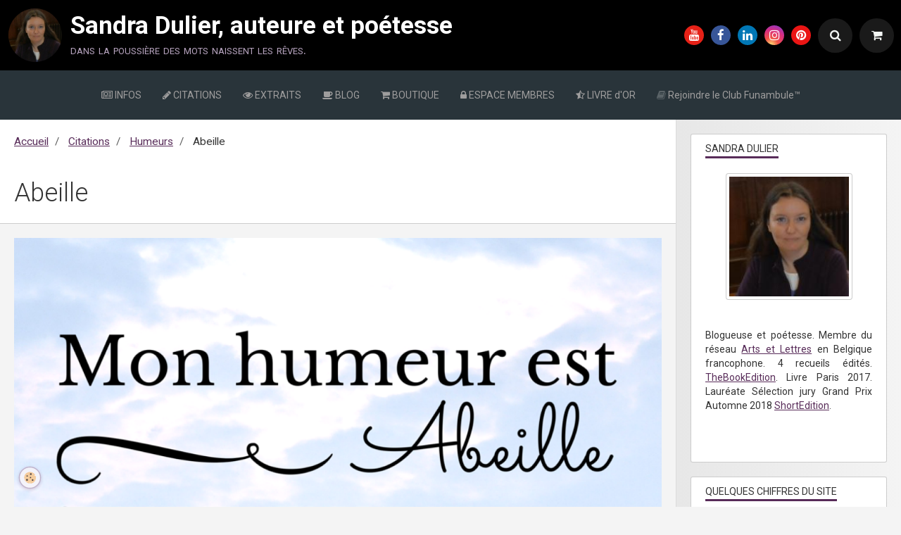

--- FILE ---
content_type: text/html; charset=UTF-8
request_url: https://www.sandradulier.com/pages/panneaux-citations/humeur-du-jour/abeille.html
body_size: 75801
content:
        
    
<!DOCTYPE html>
<html lang="fr" class="with-sidebar">
    <head>
        <title>Mon humeur du jour : Abeille</title>
        <!-- blogger / cookie -->
<meta http-equiv="Content-Type" content="text/html; charset=utf-8">
<!--[if IE]>
<meta http-equiv="X-UA-Compatible" content="IE=edge">
<![endif]-->
<meta name="viewport" content="width=device-width, initial-scale=1, maximum-scale=1.0, user-scalable=no">
<meta name="msapplication-tap-highlight" content="no">
  <meta property="og:title" content="Mon humeur du jour : Abeille"/>
  <meta property="og:url" content="https://www.sandradulier.com/pages/panneaux-citations/humeur-du-jour/abeille.html"/>
  <meta property="og:type" content="website"/>
  <meta name="description" content="Cueillir le miel de la vie - Citation Sandra Dulier Auteur" />
  <meta property="og:description" content="Cueillir le miel de la vie - Citation Sandra Dulier Auteur"/>
  <meta name="keywords" content="humeur du jour, abeille, Sandra Dulier citations, citation abeille" />
  <link rel="image_src" href="https://www.sandradulier.com/medias/images/abeille.png" />
  <meta property="og:image" content="https://www.sandradulier.com/medias/images/abeille.png" />
  <link rel="canonical" href="https://www.sandradulier.com/pages/panneaux-citations/humeur-du-jour/abeille.html">
<meta name="msvalidate.01" content="37A42323430FCE5ACDF6E09F21787BDE">
<meta name="google-site-verification" content="&lt;a href="https://plus.google.com/108450807401566957105" rel="publisher"&gt;Google+&lt;/a&gt;">
<meta name="generator" content="e-monsite (e-monsite.com)">

<link rel="icon" href="https://www.sandradulier.com/medias/site/favicon/logo-sd.png">

<link rel="apple-touch-icon" sizes="114x114" href="https://www.sandradulier.com/medias/site/mobilefavicon/photo-profil-arts-et-lettres.jpg?fx=c_114_114" />
<link rel="apple-touch-icon" sizes="72x72" href="https://www.sandradulier.com/medias/site/mobilefavicon/photo-profil-arts-et-lettres.jpg?fx=c_72_72" />
<link rel="apple-touch-icon" href="https://www.sandradulier.com/medias/site/mobilefavicon/photo-profil-arts-et-lettres.jpg?fx=c_57_57" />
<link rel="apple-touch-icon-precomposed" href="https://www.sandradulier.com/medias/site/mobilefavicon/photo-profil-arts-et-lettres.jpg?fx=c_57_57" />

<link href="https://fonts.googleapis.com/css?family=Tangerine:300,400,700&amp;display=swap" rel="stylesheet">


<!-- Vérification de domaine -->
<meta name="p:domain_verify" content="54b8371d7de562a6abb76152548645f6"/>
<meta name="p:domain_verify" content="6912ff6eb65bcc0f4ba33e42f439a03d"/>

<!-- ID de la Page Facebook -->
<meta property="fb:pages" content="396890083714728"/>

<!-- Admin Facebook -->
<meta property="fb:admins" content="124285436369338"/>

<!-- Relier chaque article à votre page Facebook en tant qu'auteur -->
<meta property="article:author" content="https://www.facebook.com/SandraDulierOfficiel" />
<meta property="article:publisher" content="https://www.facebook.com/SandraDulierOfficiel" />

<!-- Meta Pixel Code -->
<script>
!function(f,b,e,v,n,t,s)
{if(f.fbq)return;n=f.fbq=function(){n.callMethod?
n.callMethod.apply(n,arguments):n.queue.push(arguments)};
if(!f._fbq)f._fbq=n;n.push=n;n.loaded=!0;n.version='2.0';
n.queue=[];t=b.createElement(e);t.async=!0;
t.src=v;s=b.getElementsByTagName(e)[0];
s.parentNode.insertBefore(t,s)}(window, document,'script',
'https://connect.facebook.net/en_US/fbevents.js');
fbq('init', '440935916247506');
fbq('track', 'PageView');
</script>
<noscript><img height="1" width="1" style="display:none"
src="https://www.facebook.com/tr?id=440935916247506&ev=PageView&noscript=1"
/></noscript>
<!-- End Meta Pixel Code -->


<!-- Please call pinit.js only once per page -->
<script type="text/javascript" async defer  data-pin-color="white" data-pin-height="28" data-pin-hover="true" src="//assets.pinterest.com/js/pinit.js"></script>



<!-- SDK JavaScript de Facebook -->
<div id="fb-root"></div>
<script>(function(d, s, id) {
  var js, fjs = d.getElementsByTagName(s)[0];
  if (d.getElementById(id)) return;
  js = d.createElement(s); js.id = id;
  js.src = "//connect.facebook.net/fr_FR/sdk.js#xfbml=1&version=v2.4";
  fjs.parentNode.insertBefore(js, fjs);
}(document, 'script', 'facebook-jssdk'));</script>





                <meta name="apple-mobile-web-app-capable" content="yes">
        <meta name="apple-mobile-web-app-status-bar-style" content="black-translucent">

                
                                    
                
                 
                                                            
            <link href="https://fonts.googleapis.com/css?family=Roboto:300,400,700&display=swap" rel="stylesheet">
        
        <link href="https://maxcdn.bootstrapcdn.com/font-awesome/4.7.0/css/font-awesome.min.css" rel="stylesheet">
                <link href="//www.sandradulier.com/themes/combined.css?v=6_1646067834_1119" rel="stylesheet">
        
        <!-- EMS FRAMEWORK -->
        <script src="//www.sandradulier.com/medias/static/themes/ems_framework/js/jquery.min.js"></script>
        <!-- HTML5 shim and Respond.js for IE8 support of HTML5 elements and media queries -->
        <!--[if lt IE 9]>
        <script src="//www.sandradulier.com/medias/static/themes/ems_framework/js/html5shiv.min.js"></script>
        <script src="//www.sandradulier.com/medias/static/themes/ems_framework/js/respond.min.js"></script>
        <![endif]-->
                <script src="//www.sandradulier.com/medias/static/themes/ems_framework/js/ems-framework.min.js?v=688"></script>
                <script src="https://www.sandradulier.com/themes/content.js?v=6_1646067834_1119&lang=fr"></script>

            <script src="//www.sandradulier.com/medias/static/js/rgpd-cookies/jquery.rgpd-cookies.js?v=688"></script>
    <script>
                                    $(document).ready(function() {
            $.RGPDCookies({
                theme: 'ems_framework',
                site: 'www.sandradulier.com',
                privacy_policy_link: '/about/privacypolicy/',
                cookies: [{"id":"683355df870485e7189e247e","favicon_url":"","enabled":"1","model":"google_recaptcha","title":"Google Recaptcha","short_description":"S\u00e9curise nos formulaires de contact","long_description":"S\u00e9curise nos formulaires de contact.","privacy_policy_url":"https:\/\/developers.google.com\/recaptcha\/docs\/v3","slug":"google-recaptcha"},{"id":null,"favicon_url":"https:\/\/ssl.gstatic.com\/analytics\/20210414-01\/app\/static\/analytics_standard_icon.png","enabled":true,"model":"google_analytics","title":"Google Analytics","short_description":"Permet d'analyser les statistiques de consultation de notre site","long_description":"Indispensable pour piloter notre site internet, il permet de mesurer des indicateurs comme l\u2019affluence, les produits les plus consult\u00e9s, ou encore la r\u00e9partition g\u00e9ographique des visiteurs.","privacy_policy_url":"https:\/\/support.google.com\/analytics\/answer\/6004245?hl=fr","slug":"google-analytics"},{"id":null,"favicon_url":"","enabled":true,"model":"addthis","title":"AddThis","short_description":"Partage social","long_description":"Nous utilisons cet outil afin de vous proposer des liens de partage vers des plateformes tiers comme Twitter, Facebook, etc.","privacy_policy_url":"https:\/\/www.oracle.com\/legal\/privacy\/addthis-privacy-policy.html","slug":"addthis"}],
                modal_title: 'Gestion\u0020des\u0020cookies',
                modal_description: 'd\u00E9pose\u0020des\u0020cookies\u0020pour\u0020am\u00E9liorer\u0020votre\u0020exp\u00E9rience\u0020de\u0020navigation,\nmesurer\u0020l\u0027audience\u0020du\u0020site\u0020internet,\u0020afficher\u0020des\u0020publicit\u00E9s\u0020personnalis\u00E9es,\nr\u00E9aliser\u0020des\u0020campagnes\u0020cibl\u00E9es\u0020et\u0020personnaliser\u0020l\u0027interface\u0020du\u0020site.',
                privacy_policy_label: 'Consulter\u0020la\u0020politique\u0020de\u0020confidentialit\u00E9',
                check_all_label: 'Tout\u0020cocher',
                refuse_button: 'Refuser',
                settings_button: 'Param\u00E9trer',
                accept_button: 'Accepter',
                callback: function() {
                    // website google analytics case (with gtag), consent "on the fly"
                    if ('gtag' in window && typeof window.gtag === 'function') {
                        if (window.jsCookie.get('rgpd-cookie-google-analytics') === undefined
                            || window.jsCookie.get('rgpd-cookie-google-analytics') === '0') {
                            gtag('consent', 'update', {
                                'ad_storage': 'denied',
                                'analytics_storage': 'denied'
                            });
                        } else {
                            gtag('consent', 'update', {
                                'ad_storage': 'granted',
                                'analytics_storage': 'granted'
                            });
                        }
                    }
                }
            });
        });
    </script>

        <script async src="https://www.googletagmanager.com/gtag/js?id=G-4VN4372P6E"></script>
<script>
    window.dataLayer = window.dataLayer || [];
    function gtag(){dataLayer.push(arguments);}
    
    gtag('consent', 'default', {
        'ad_storage': 'denied',
        'analytics_storage': 'denied'
    });
    
    gtag('js', new Date());
    gtag('config', 'G-4VN4372P6E');
</script>

        
    <!-- Global site tag (gtag.js) -->
        <script async src="https://www.googletagmanager.com/gtag/js?id=UA-46687966-3"></script>
        <script>
        window.dataLayer = window.dataLayer || [];
        function gtag(){dataLayer.push(arguments);}

gtag('consent', 'default', {
            'ad_storage': 'denied',
            'analytics_storage': 'denied'
        });
        gtag('set', 'allow_ad_personalization_signals', false);
                gtag('js', new Date());
        gtag('config', 'UA-46687966-3');
        gtag('config', 'G-Q9EJENLYZQ');
    </script>
        <script type="application/ld+json">
    {
        "@context" : "https://schema.org/",
        "@type" : "WebSite",
        "name" : "Sandra Dulier, auteure et poétesse",
        "url" : "https://www.sandradulier.com/"
    }
</script>
            </head>
    <body id="pages_run_panneaux-citations_humeur-du-jour_abeille" class="default">
        

        
        <!-- HEADER -->
                        
        <header id="header">
            <div id="header-container" data-align="center">
                                <button type="button" class="btn btn-link fadeIn navbar-toggle">
                    <span class="icon-bar"></span>
                </button>
                
                                <a class="brand fadeIn" href="https://www.sandradulier.com/" data-direction="horizontal">
                                        <img src="https://www.sandradulier.com/medias/site/logos/profil-215-215-rond-transparent.png" alt="sandradulier" class="logo hidden-phone">
                                                            <span class="brand-titles">
                        <span class="brand-title">Sandra Dulier, auteure et poétesse</span>
                                                <span class="brand-subtitle hidden-phone">dans la poussière des mots naissent les rêves.</span>
                                            </span>
                                    </a>
                
                
                                <div class="quick-access">
                                                                                            <ul class="social-links-list">
        <li>
        <a href="https://www.youtube.com/user/sandradulierauteur" class="bg-youtube"><i class="fa fa-youtube"></i></a>
    </li>
        <li>
        <a href="https://www.facebook.com/SandraDulierOfficiel" class="bg-facebook"><i class="fa fa-facebook"></i></a>
    </li>
        <li>
        <a href="https://www.linkedin.com/in/sandradulier/" class="bg-linkedin"><i class="fa fa-linkedin"></i></a>
    </li>
        <li>
        <a href="https://www.instagram.com/sandradulierauteur/" class="bg-instagram"><i class="fa fa-instagram"></i></a>
    </li>
        <li>
        <a href="https://www.pinterest.com/sandradulier/" class="bg-pinterest"><i class="fa fa-pinterest"></i></a>
    </li>
    </ul>
                    
                                                                                                                        <div class="quick-access-btn" data-content="search">
                            <button type="button" class="btn btn-link">
                                <i class="fa fa-search"></i>
                            </button>
                            <div class="quick-access-tooltip">
                                <form method="get" action="https://www.sandradulier.com/search/site/" class="header-search-form">
                                    <div class="input-group">
                                        <input type="text" name="q" value="" placeholder="Votre recherche" pattern=".{3,}" required title="Seuls les mots de plus de deux caractères sont pris en compte lors de la recherche.">
                                        <div class="input-group-btn">
                                            <button type="submit" class="btn btn-primary">
                                                <i class="fa fa-search"></i>
                                            </button>
                                    	</div>
                                    </div>
                                </form>
                            </div>
                        </div>
                    
                                        <div class="quick-access-btn visible-desktop" data-id="widget_cart" data-content="cart">
                        <button type="button" class="btn btn-link cart-toggle">
                            <i class="fa fa-shopping-cart"></i>
                            <span class="badge bg-warning hide" data-role="cart-count">0</span>
                        </button>
                        <div class="quick-access-tooltip" data-role="widget-content">                                
                                <input type="hidden" name="mode" value="simple">

            <p class="text-muted">Votre panier est vide</p>
    
    
                                                    </div>
                    </div>
                    
                                    </div>
                
                            </div>
        </header>
        <!-- //HEADER -->

        
        
                <!-- MENU -->
        <div id="menu-wrapper" class="horizontal" data-opening="y">
                        <nav id="menu" class="navbar">
                
                                <ul class="nav hidden-desktop">
                                        <li>
                        <a href="https://www.sandradulier.com/boutique/do/cart/">
                            <i class="fa fa-shopping-cart"></i> Panier
                            <span class="badge bg-warning" data-role="cart-count">&nbsp;</span>
                        </a>
                    </li>
                    <li>
                        <a href="https://www.sandradulier.com/boutique/do/account">
                            <i class="fa fa-user"></i> Votre compte
                        </a>
                    </li>
                    
                                    </ul>
                
                                    <ul class="nav navbar-nav">
                    <li>
                <a href="https://www.sandradulier.com/pages/bienvenue/"onclick="window.open(this.href);return false;">
                                                                                                                    <i class="fa fa-newspaper-o"></i>
                                        INFOS
                </a>
                            </li>
                    <li>
                <a href="https://www.sandradulier.com/pages/panneaux-citations/"onclick="window.open(this.href);return false;">
                                                                                                                    <i class="fa fa-pencil"></i>
                                         CITATIONS
                </a>
                            </li>
                    <li>
                <a href="https://www.sandradulier.com/pages/eclats-d-ecriture/"onclick="window.open(this.href);return false;">
                                                                                                                    <i class="fa fa-eye"></i>
                                         EXTRAITS
                </a>
                            </li>
                    <li>
                <a href="https://www.sandradulier.com/blog/"onclick="window.open(this.href);return false;">
                                                                                                                    <i class="fa fa-coffee"></i>
                                        BLOG
                </a>
                            </li>
                    <li>
                <a href="https://www.sandradulier.com/boutique/"onclick="window.open(this.href);return false;">
                                                                                                                    <i class="fa fa-shopping-cart"></i>
                                        BOUTIQUE
                </a>
                            </li>
                    <li>
                <a href="https://www.sandradulier.com/pages/espace-membres/"onclick="window.open(this.href);return false;">
                                                                                                                    <i class="fa fa-lock"></i>
                                         ESPACE MEMBRES
                </a>
                            </li>
                    <li>
                <a href="https://www.sandradulier.com/livre-d-or/"onclick="window.open(this.href);return false;">
                                                                                                                    <i class="fa fa-star-half-full"></i>
                                        LIVRE d'OR
                </a>
                            </li>
                    <li>
                <a href="https://www.sandradulier.com/pages/offres/abonnement-au-club-funambule.html"onclick="window.open(this.href);return false;">
                                                                                                                    <i class="fa fa-book" style="color:rgba(255, 255, 255, 0.232)"></i>
                                        Rejoindre le Club Funambule™
                </a>
                            </li>
            </ul>

                
                            </nav>
        </div>
        <!-- //MENU -->
        
        
        
        <!-- WRAPPER -->
                        <div id="wrapper">
            
            <div id="main" data-order="1" data-order-phone="1">
                                                       <ol class="breadcrumb">
                  <li>
            <a href="https://www.sandradulier.com/">Accueil</a>
        </li>
                        <li>
            <a href="https://www.sandradulier.com/pages/panneaux-citations/">Citations</a>
        </li>
                        <li>
            <a href="https://www.sandradulier.com/pages/panneaux-citations/humeur-du-jour/">Humeurs</a>
        </li>
                        <li class="active">
            Abeille
         </li>
            </ol>
                
                                                                    
                                                                    
                                
                                
                                <div class="view view-pages" id="view-page"  data-id-page="55084408f962959af7a090cf" >
            <h1 class="view-title">Abeille</h1>
        <div id="site-module" class="site-module" data-itemid="50b7ecd5fb184e812a6e3d2a" data-siteid="50b7ecd542c94e812a6e4c02"></div>

            <div id="rows-6054bd7497806d58927dad78" class="rows" data-total-pages="1" data-current-page="1">
                                                            
                
                        
                        
                                
                                <div class="row-container rd-1 page_1">
            	<div class="row-content">
        			                        			    <div class="row" data-role="line">

                    
                                                
                                                                        
                                                
                                                
						                                                                                    
                                        				<div data-role="cell" class="column" style="width:100%">
            					<div id="cell-5a4c23edf2a9000000027927" class="column-content">            							<div data-widget="image" class="text-center">
        <div>
            <img src="/medias/images/abeille.png?fx=c_1200_675&v=1" alt="Abeille"  >
        </div>
    </div>
            						            					</div>
            				</div>
																		        			</div>
                            		</div>
                        	</div>
						                                                            
                
                        
                        
                                
                                <div class="row-container rd-1 page_1">
            	<div class="row-content">
        			                        			    <div class="row" data-role="line">

                    
                                                
                                                                        
                                                
                                                
						                                                                                    
                                        				<div data-role="cell" class="column" style="width:100%">
            					<div id="cell-66c5fb63586fdf262e6aa3e4" class="column-content">            							<p style="text-align: center; font-family: Georgia, serif; font-size: 18px;">&nbsp;</p>

<div style="text-align:center; font-family:Georgia, serif; color:#582c59; background-color:#f6f2f8; padding:20px; border-radius:12px; box-shadow:0 0 10px rgba(88,44,89,0.2); max-width:500px; margin:auto;">
<p style="font-size:18px; margin-bottom:10px;"><strong>Chers Souffleurs de R&ecirc;ves,</strong></p>

<p style="font-size:16px; line-height:1.6; margin-bottom:20px;">Vous aimez ce site ?<br />
Aidez-moi &agrave; le garder vivant et libre.<br />
Votre geste soutient mes mots.<br />
Merci&nbsp;<i aria-hidden="true" class="fa fa-heart" style="color:#582c59;"></i></p>

<form action="https://www.paypal.com/donate" method="post" target="_top"><input name="hosted_button_id" type="hidden" value="DMRBUUQA56TLG" /> <input alt="Bouton Faites un don avec PayPal" border="0" name="submit" src="https://www.paypalobjects.com/fr_FR/BE/i/btn/btn_donateCC_LG.gif" style="border-radius:8px; border:1px solid #b7a4bf;" title="Faire un don à Sandra Dulier Auteur" type="image" /> <img alt="" border="0" height="1" src="https://www.paypal.com/fr_BE/i/scr/pixel.gif" width="1" /></form>
</div>

<p style="text-align: center; font-family: Georgia, serif; font-size: 18px;">&nbsp;</p>

<p style="text-align: center; font-family: Georgia, serif; font-size: 18px;">&nbsp;</p>

<p style="text-align: center; font-family: Georgia, serif; font-size: 18px;">&nbsp;</p>

<p style="text-align: center; font-family: Georgia, serif; font-size: 18px;">&nbsp;</p>

<p style="text-align: center; font-family: Georgia, serif; font-size: 18px;"><span style="font-size:36px;"><span style="font-family:Tangerine;">Sandra Dulier, Plume Funambule</span></span><sup>&reg;</sup></p>

<hr />
<p>&nbsp;</p>

<p style="font-size: 20px; font-family: Georgia, serif;"><span style="font-size:18px;"><span style="font-family:georgia,serif;"><strong><i aria-hidden="true" class="fa fa-check" style="font-size:18px;"></i><span style="font-family:Georgia,serif;">&nbsp;D</span></strong><span style="font-family:Georgia,serif;"><span style="font-size:18px;"><strong>eux textes in&eacute;dits par mois</strong> ? &nbsp;Une exclusivit&eacute; pour les abonn&eacute;s.</span></span></span></span><span style="font-family:Georgia,serif;"><span style="font-size:18px;"></span></span></p>

<p><span style="font-family:Georgia,serif;"><span style="font-size:18px;">&nbsp;<i aria-hidden="true" class="fa fa-check" style="font-size:18px;"></i>&nbsp;Nous ne diffuserons votre adresse<strong>&nbsp;&agrave; personne</strong>.</span></span></p>

<p><span style="font-family:Georgia,serif;"><span style="font-size:18px;"><i aria-hidden="true" class="fa fa-check" style="font-size:18px;"></i>&nbsp;Vous pourrez vous&nbsp;<strong>d&eacute;sabonner</strong>&nbsp;&agrave; tout instant.</span></span></p>

<p><span style="font-family:Georgia,serif;"><span style="font-size:18px;"><span style="font-size:18px;"><i aria-hidden="true" class="fa fa-check" style="font-size:18 px;"></i> Cliquez&nbsp;sur le <strong>lien de confirmation</strong> re&ccedil;u dans votre bo&icirc;te mail.&nbsp;</span></span></span></p>
            						            					</div>
            				</div>
																		        			</div>
                            		</div>
                        	</div>
						                                                            
                
                        
                        
                                
                                <div class="row-container rd-2 page_1">
            	<div class="row-content">
        			        			<h2 class="row-title">
                                                    Inscrivez-vous à la newsletter
                                            </h2>
    				                        			    <div class="row" data-role="line">

                    
                                                
                                                                        
                                                
                                                
						                                                                                    
                                        				<div data-role="cell" class="column" style="width:100%">
            					<div id="cell-66fd57189005e5fafe7ad589" class="column-content">            							<form action="https://www.sandradulier.com/newsletters/subscribe" method="post">
    <div class="control-group control-type-email has-required">
        <span class="as-label hide">E-mail</span>
        <div class="input-group">
        	<div class="input-group-addon">
				<i class="fa fa-envelope-o"></i>
			</div>
            <input id="email" type="email" name="email" value="" placeholder="E-mail">
            <div class="input-group-btn">
                <button type="submit" class="btn btn-primary">OK</button>
            </div>
        </div>
    </div>
</form>
            						            					</div>
            				</div>
																		        			</div>
                            		</div>
                        	</div>
						                                                            
                
                        
                        
                                
                                <div class="row-container rd-3 page_1">
            	<div class="row-content">
        			        			<h2 class="row-title">
                                                    Votre coup de cœur du moment
                                            </h2>
    				                        			    <div class="row" data-role="line">

                    
                                                
                                                                        
                                                
                                                
						                                                                                    
                                        				<div data-role="cell" class="column" style="width:100%">
            					<div id="cell-68d1ba838368089048fdca8f" class="column-content">                                        <ul class="media-list media-stacked" data-addon="eco">
    <li class="media" data-stock="50" data-category="objets-poetiques" data-product-id="68d1a749edf953cdd9a1106d">
        <div class="media-object">
                                        <a href="https://www.sandradulier.com/boutique/objets-poetiques/stylo-poeme-poussiere-des-mots.html">
                    <img loading="lazy" src="/medias/images/stylos-poemes-dans-la-poussiere-des-mots-naissent-les-reves.png" width="400" height="400" alt="Stylo-poème "Dans la poussière des mots"  " class="mx-auto d-block">
                </a>
                    </div>
        <div class="media-body">
            <h3 class="media-heading">
                <a href="https://www.sandradulier.com/boutique/objets-poetiques/stylo-poeme-poussiere-des-mots.html">Stylo-poème "Dans la poussière des mots"  </a>
            </h3>
                            <div class="media-content">
                    Stylo-bille avec citation de Sandra Dulier. Exclusivit&eacute; de la boutique.&nbsp;
                </div>
            
                            <p data-role="price">
                                                                        <span class="final-price price-ttc">5,00€&nbsp;<span class="tax-label">TTC</span></span>
                                                            </p>
            
            

            <div class="media-btn">
                                                    <a href="https://www.sandradulier.com/boutique/objets-poetiques/stylo-poeme-poussiere-des-mots.html" class="btn btn-default">Détails</a>
                            </div>

        </div>
    </li>
</ul>
            					</div>
            				</div>
																		        			</div>
                            		</div>
                        	</div>
						</div>

    
    
    

            

<div class="plugins">
               <div id="social-55086d52346d959afd20bb8c" class="plugin" data-plugin="social">
    <div class="a2a_kit a2a_kit_size_32 a2a_default_style">
        <a class="a2a_dd" href="https://www.addtoany.com/share"></a>
        <a class="a2a_button_facebook"></a>
        <a class="a2a_button_twitter"></a>
        <a class="a2a_button_email"></a>
    </div>
    <script>
        var a2a_config = a2a_config || {};
        a2a_config.onclick = 1;
        a2a_config.locale = "fr";
    </script>
    <script async src="https://static.addtoany.com/menu/page.js"></script>
</div>    
           <div class="plugin" data-plugin="rating">
    <form action="https://www.sandradulier.com/pages/panneaux-citations/humeur-du-jour/abeille.html" method="post">
        <ul class="rating-list text-muted">
                        <li class="note-off">
                <label for="rating1" title="1 / 5">
                    <i class="fa fa-star"></i>
                    <input type="radio" name="note" id="rating1" value="1">
                </label>
            </li>
                        <li class="note-off">
                <label for="rating2" title="2 / 5">
                    <i class="fa fa-star"></i>
                    <input type="radio" name="note" id="rating2" value="2">
                </label>
            </li>
                        <li class="note-off">
                <label for="rating3" title="3 / 5">
                    <i class="fa fa-star"></i>
                    <input type="radio" name="note" id="rating3" value="3">
                </label>
            </li>
                        <li class="note-off">
                <label for="rating4" title="4 / 5">
                    <i class="fa fa-star"></i>
                    <input type="radio" name="note" id="rating4" value="4">
                </label>
            </li>
                        <li class="note-off">
                <label for="rating5" title="5 / 5">
                    <i class="fa fa-star"></i>
                    <input type="radio" name="note" id="rating5" value="5">
                </label>
            </li>
                        <li class="rating-infos">
                            Aucune note. Soyez le premier à attribuer une note !
                        </li>
        </ul>
    </form>
</div>
    
    </div>
    </div>

<script>
    emsChromeExtension.init('page', '55084408f962959af7a090cf', 'e-monsite.com');
</script>

            </div>

                        <div id="sidebar" class="sidebar" data-order="2" data-order-phone="2">
                <div id="sidebar-inner">
                                                                                                                                                                                                        <div class="widget" data-id="widget_visualtext">
                                    
<div class="widget-title">
    
        <span>
            Sandra Dulier
        </span>  

        
</div>

                                                                            <div id="widget1" class="widget-content" data-role="widget-content">
                                            <p style="text-align: center;"><img alt="Sandra Dulier Auteur" class="img-center img-polaroid" data-pinit="registered" src="https://www.sandradulier.com/medias/images/photo-profil-arts-et-lettres-2.jpg?fx=c_180_180" style="width: 180px; height: 180px;" /></p>

<p style="text-align: justify;">&nbsp;</p>

<p style="text-align: justify;">Blogueuse et po&eacute;tesse. Membre du r&eacute;seau <a href="https://artsrtlettres.ning.com/members/SandraDulierPlumeFunambule" target="_blank">Arts et Lettres</a> en Belgique francophone. 4 recueils &eacute;dit&eacute;s. <a href="https://www.thebookedition.com/fr/17571_sandra-dulier" rel="nofollow" target="_blank">TheBookEdition</a>. Livre Paris 2017. Laur&eacute;ate S&eacute;lection jury Grand Prix Automne&nbsp;2018 <a href="http://short-edition.com/fr/oeuvre/poetik/du-ciel-a-la-terre" rel="nofollow" target="_blank">ShortEdition</a>.</p>

<p>&nbsp;</p>

<p>&nbsp;</p>

                                        </div>
                                                                    </div>
                                                                                                                                                                                                                                                                                                                                                                                                <div class="widget" data-id="widget_stats">
                                    
<div class="widget-title">
    
        <span>
            Quelques chiffres du site
        </span>  

        
</div>

                                                                            <div id="widget2" class="widget-content" data-role="widget-content">
                                            <div class="stats">
      <p class="media-heading">Aujourd'hui</p>
   <p><strong>122</strong> visiteurs - <strong>305</strong> pages vues</p>
   
      <p class="media-heading">Total</p>
   <p><strong>1033488</strong> visiteurs - <strong>2831636</strong> pages vues</p>
   
      <p class="media-heading">Contenu</p>
   <p>
      
      
               Nombre d'articles : <strong>598</strong>
         </p>
   </div>
                                        </div>
                                                                    </div>
                                                                                                                                                                                                                                                                                                                                    <div class="widget" data-id="widget_visualtext">
                                    
<div class="widget-title">
    
        <span>
            S'INSCRIRE A LA NEWSLETTER
        </span>  

        
</div>

                                                                            <div id="widget3" class="widget-content" data-role="widget-content">
                                            <p style="text-align: center;"><a href="https://www.sandradulier.com/pages/bienvenue/newsletter.html" target="_blank"><img alt="Newsletter courriel plumes duvets lilas or" src="https://www.sandradulier.com/medias/images/newsletter-courriel-plumes-duvets-lilas-or.png?fx=r_634_634" style="width: 200px; height: 200px;" /></a></p>

                                        </div>
                                                                    </div>
                                                                                                                                                                                                                                                                                                                                                                                                                <div class="widget" data-id="widget_newsletter">
                                                                                                                <div id="widget4" class="widget-content" data-role="widget-content">
                                            <form action="https://www.sandradulier.com/newsletters/subscribe" method="post">
    <div class="control-group control-type-email has-required">
        <span class="as-label hide">E-mail</span>
        <div class="input-group">
        	<div class="input-group-addon">
				<i class="fa fa-envelope-o"></i>
			</div>
            <input id="email" type="email" name="email" value="" placeholder="E-mail">
            <div class="input-group-btn">
                <button type="submit" class="btn btn-primary">OK</button>
            </div>
        </div>
    </div>
</form>
                                        </div>
                                                                    </div>
                                                                                                                                                                                                                                                                                                                                    <div class="widget" data-id="widget_visualtext">
                                    
<div class="widget-title">
    
        <span>
            SOUTENEZ MA CRÉATIVITÉ
        </span>  

        
</div>

                                                                            <div id="widget5" class="widget-content" data-role="widget-content">
                                            <p style="text-align: center;"><a href="https://www.paypal.com/donate/?hosted_button_id=DMRBUUQA56TLG" target="_blank"><img alt="Tasse the c ur don" class="img-center img-polaroid" src="https://www.sandradulier.com/medias/images/tasse-the-c-ur-don.png" style="width: 300px; height: 300px;" /></a></p>

<p>&nbsp;</p>

<p><span style="font-family:Georgia,serif;"></span>Vous aimez ce site ? <a href="https://www.paypal.com/donate/?hosted_button_id=DMRBUUQA56TLG" target="_blank">Aidez-moi &agrave; garder ce havre de po&eacute;sie vivant. </a>Votre geste contribue &agrave; financer la maintenance et la s&eacute;curisation de ce site, mon d&eacute;veloppement cr&eacute;atif et autres outils num&eacute;riques, ainsi que mes futures &eacute;ditions et projets litt&eacute;raires. Avec toute ma gratitude.<span style="font-family:Georgia,serif;"></span></p>

                                        </div>
                                                                    </div>
                                                                                                                                                                                                                                                                                                                                    <div class="widget" data-id="widget_visualtext">
                                    
<div class="widget-title">
    
            <a href="https://www.thebookedition.com/fr/carnets-poetiques-p-345343.html">
        <span>
            Le coup de coeur lecteurs
        </span>  

            </a>
        
</div>

                                                                            <div id="widget6" class="widget-content" data-role="widget-content">
                                            <p style="text-align: center;"><a href="https://www.thebookedition.com/fr/carnets-poetiques-p-345343.html" target="_blank"><img alt="" data-pinit="registered" src="https://www.sandradulier.com/medias/images/carnets-poetiques-carre.png " style="border-width: 2px; border-style: solid; width: 200px; height: 192px;" /></a></p>

                                        </div>
                                                                    </div>
                                                                                                                                                                                                                                                                                                                                    <div class="widget" data-id="widget_blogpost_last">
                                    
<div class="widget-title">
    
        <span>
            DERNIERS ARTICLES
        </span>  

        
</div>

                                                                            <div id="widget7" class="widget-content" data-role="widget-content">
                                                    <ul class="nav nav-list" data-addon="blog">
                <li data-category="la-poesie-de-la-semaine">
            <a href="https://www.sandradulier.com/blog/la-poesie-de-la-semaine/brume-or.html">La poésie de la semaine : Brume d'Or</a>
        </li>
                <li data-category="les-parfums-de-saison">
            <a href="https://www.sandradulier.com/blog/les-parfums-de-saison/pourquoi-j-aime-octobre.html">Pourquoi j’aime le mois d'octobre</a>
        </li>
                <li data-category="evenements">
            <a href="https://www.sandradulier.com/blog/evenements/million-visiteurs-blog-funambule.html">Un million de visiteurs sur mon blog : funambullions !</a>
        </li>
            </ul>
    
                                        </div>
                                                                    </div>
                                                                                                                                                                                                                                                                                                                                    <div class="widget" data-id="widget_htmltext">
                                    
<div class="widget-title">
    
        <span>
            EXCLUSIF
        </span>  

        
</div>

                                                                            <div id="widget8" class="widget-content" data-role="widget-content">
                                            <p style="text-align: center; font-family: Georgia, serif; font-size: 16px; color: #582c59; padding: 10px; border: 1px solid #ccc; border-radius: 8px;">
  <a href="https://www.sandradulier.com/pages/offres/abonnement-au-club-funambule.html" target="_blank" style="text-decoration: none; color: #582c59;">
    Découvrez aussi l’univers réservé du <strong>Club Plume Funambule™</strong>.
  </a>
</p>
                                        </div>
                                                                    </div>
                                                                                                                                                                                                                                                                                                                                    <div class="widget" data-id="widget_visualtext">
                                                                                                                <div id="widget9" class="widget-content" data-role="widget-content">
                                            
<p style="text-align: center;"><a href="https://www.sandradulier.com/members/connect/" style="text-decoration: none; display: inline-block; padding: 12px 25px; background: linear-gradient(90deg, #5C5D91, #B7A4BF); border: 2px solid #4F658A; border-radius: 8px; font-family: 'Arial', sans-serif; color: white; font-size: 16px; text-align: center; box-shadow: 0px 4px 6px rgba(0, 0, 0, 0.2);" target="_blank">Se connecter / S&#39;inscrire &agrave; l&#39;Espace Membres </a></p>

                                        </div>
                                                                    </div>
                                                                                                                                                                                                                                                                                                                                    <div class="widget" data-id="widget_blogpost_categories">
                                    
<div class="widget-title">
    
        <span>
            À découvrir sur le blog
        </span>  

        
</div>

                                                                            <div id="widget10" class="widget-content" data-role="widget-content">
                                            <ul class="nav nav-list" data-addon="blog">
                        <li data-category="la-note-du-jour">
                <a href="https://www.sandradulier.com/blog/la-note-du-jour/">La note du jour</a>
            </li>
                    <li data-category="la-poesie-de-la-semaine">
                <a href="https://www.sandradulier.com/blog/la-poesie-de-la-semaine/">La poésie de la semaine</a>
            </li>
                    <li data-category="le-livre-du-mois">
                <a href="https://www.sandradulier.com/blog/le-livre-du-mois/">Le livre du mois</a>
            </li>
                    <li data-category="les-parfums-de-saison">
                <a href="https://www.sandradulier.com/blog/les-parfums-de-saison/">Les chroniques de saison</a>
            </li>
                    <li data-category="evenements">
                <a href="https://www.sandradulier.com/blog/evenements/">Les événements de l'année</a>
            </li>
                    <li data-category="les-archives-du-temps">
                <a href="https://www.sandradulier.com/blog/les-archives-du-temps/">Les archives du temps</a>
            </li>
                    <li data-category="pdf-imprimables-gratuits">
                <a href="https://www.sandradulier.com/blog/pdf-imprimables-gratuits/">PDF Imprimables gratuits : citations, pensées, cartes postales</a>
            </li>
                    <li data-category="ecrire">
                <a href="https://www.sandradulier.com/blog/ecrire/">Ecrire - Tutoriels et ateliers</a>
            </li>
                    <li data-category="pinterest">
                <a href="https://www.sandradulier.com/blog/pinterest/">Pinterest - Citations et coups de coeur</a>
            </li>
                    <li data-category="instagram">
                <a href="https://www.sandradulier.com/blog/instagram/">Instagram</a>
            </li>
                    <li data-category="concours">
                <a href="https://www.sandradulier.com/blog/concours/">Concours - Un livre à gagner</a>
            </li>
                    <li data-category="podcasts">
                <a href="https://www.sandradulier.com/blog/podcasts/">Podcasts</a>
            </li>
                    <li data-category="l-espace-plume-funambule-reserve-aux-abonnes">
                <a href="https://www.sandradulier.com/blog/l-espace-plume-funambule-reserve-aux-abonnes/">L'Espace Plume Funambule™ (réservé aux abonnés)</a>
            </li>
            </ul>
                                        </div>
                                                                    </div>
                                                                                                                                                                                                                                                                                                                                    <div class="widget" data-id="widget_product_topcomments">
                                    
<div class="widget-title">
    
        <span>
            Idée cadeau
        </span>  

        
</div>

                                                                            <div id="widget11" class="widget-content" data-role="widget-content">
                                                <ul class="media-list media-stacked" data-addon="eco" data-gtag-list-name="Top comments" data-gtag-list-id="1305895936">
        <li class="media" data-stock="150" data-gtag-item-id="EC-STYLO-001" data-category="objets-poetiques">
                <div class="media-object">
            <a href="https://www.sandradulier.com/boutique/objets-poetiques/stylo-poeme-poussiere-des-mots.html" data-gtag-event="select_item">
                                <span class="badge">
                    <i class="fa fa-star"></i> 5
                </span>
                                                <img src="https://www.sandradulier.com/medias/images/stylos-poemes-dans-la-poussiere-des-mots-naissent-les-reves.png?fx=c_50_50" alt="Stylos poemes dans la poussiere des mots naissent les reves" width="50">
                            </a>
        </div>
                <div class="media-body">
            <p class="media-heading">
                <a href="https://www.sandradulier.com/boutique/objets-poetiques/stylo-poeme-poussiere-des-mots.html" data-gtag-event="select_item">Stylo-poème "Dans la poussière des mots"</a>
                                <span class="badge bg-warning">NEW</span>
                            </p>
            
                        <p class="media-subheading" data-role="price">
                                                        <span class="final-price">5,00€&nbsp;TTC</span>
                                                </p>
                    </div>
    </li>
    </ul>
<script>
modules.ecom.gtag.view_item_list('Top\u0020comments', '1305895936', 'EUR', '\u005B\u007B\u0022id\u0022\u003A\u002268d1a749edf953cdd9a1106d\u0022,\u0022add_user_id\u0022\u003A\u002250b7ea4de3a14e812a6e5e54\u0022,\u0022parent_id\u0022\u003A\u0022683d6fc455d300000002c5ba\u0022,\u0022add_dt\u0022\u003A\u00221758570313\u0022,\u0022price\u0022\u003A\u00225\u0022,\u0022ecotax\u0022\u003Anull,\u0022tax_id\u0022\u003A\u0022682864b9da79d4e983467d53\u0022,\u0022tax_rate\u0022\u003A\u00220.00\u0022,\u0022tax_name\u0022\u003A\u0022Sans\u0020TVA\u0020\\u2013\u0020article\u002056bis\u0020\u0028Belgique\u0029\u0022,\u0022price_ttc\u0022\u003A\u00225\u0022,\u0022reference\u0022\u003A\u0022EC\u002DSTYLO\u002D001\u0022,\u0022has_reduction\u0022\u003A\u00220\u0022,\u0022has_reduction_by_quantity\u0022\u003A\u00221\u0022,\u0022reduction_price\u0022\u003Anull,\u0022reduction_percent\u0022\u003Anull,\u0022reduction_from\u0022\u003Anull,\u0022reduction_to\u0022\u003Anull,\u0022on_sale\u0022\u003A\u00220\u0022,\u0022reduction_type\u0022\u003Anull,\u0022quantity\u0022\u003A150,\u0022out_of_stock\u0022\u003A\u00222\u0022,\u0022dl_product\u0022\u003A\u00220\u0022,\u0022unsell\u0022\u003A\u00220\u0022,\u0022unsell_display_price\u0022\u003A\u00220\u0022,\u0022title\u0022\u003A\u0022Stylo\u002Dpo\\u00e8me\u0020\\\u0022Dans\u0020la\u0020poussi\\u00e8re\u0020des\u0020mots\\\u0022\u0022,\u0022description\u0022\u003A\u0022Stylo\u002Dbille\u0020avec\u0020citation\u0020de\u0020Sandra\u0020Dulier.\u0020Exclusivit\u0026eacute\u003B\u0020de\u0020la\u0020boutique.\u0026nbsp\u003B\u0022,\u0022seo_uri\u0022\u003A\u0022stylo\u002Dpoeme\u002Dpoussiere\u002Ddes\u002Dmots\u0022,\u0022seo_title\u0022\u003A\u0022Stylo\u002Dpo\\u00e8me\u0020\\u00e9dition\u0020exclusive\u0020par\u0020Sandra\u0020Dulier\u0022,\u0022status_text_stock\u0022\u003Anull,\u0022status_text_replenishment\u0022\u003Anull,\u0022status_text_break\u0022\u003Anull,\u0022status_text_breakingsoon\u0022\u003Anull,\u0022seo_image\u0022\u003A\u0022https\u003A\\\/\\\/www.sandradulier.com\\\/medias\\\/images\\\/stylos\u002Dpoemes\u002Ddans\u002Dla\u002Dpoussiere\u002Ddes\u002Dmots\u002Dnaissent\u002Dles\u002Dreves.png\u0022,\u0022default_image\u0022\u003A\u0022https\u003A\\\/\\\/www.sandradulier.com\\\/medias\\\/images\\\/stylos\u002Dpoemes\u002Ddans\u002Dla\u002Dpoussiere\u002Ddes\u002Dmots\u002Dnaissent\u002Dles\u002Dreves.png\u0022,\u0022category_name\u0022\u003A\u0022Objets\u0020po\\u00e9tiques\u0022,\u0022category_seo_uri\u0022\u003A\u0022objets\u002Dpoetiques\u0022,\u0022comm_count\u0022\u003A\u00224\u0022,\u0022combination_count\u0022\u003A\u00220\u0022,\u0022variation_count\u0022\u003A\u00223\u0022,\u0022priceVariation\u0022\u003A\u00225\u0022,\u0022priceVariationTtc\u0022\u003A\u00225\u0022,\u0022combination_quantities\u0022\u003Anull,\u0022variation_quantities\u0022\u003A\u0022150\u0022,\u0022rating_avg\u0022\u003A\u00225.00\u0022,\u0022rating_count\u0022\u003A\u00221\u0022,\u0022seo_image_title\u0022\u003A\u0022Stylos\u0020poemes\u0020dans\u0020la\u0020poussiere\u0020des\u0020mots\u0020naissent\u0020les\u0020reves\u0022,\u0022default_image_title\u0022\u003A\u0022Stylos\u0020poemes\u0020dans\u0020la\u0020poussiere\u0020des\u0020mots\u0020naissent\u0020les\u0020reves\u0022,\u0022manufactureName\u0022\u003Anull,\u0022date\u0022\u003A\u007B\u0022Y\u0022\u003A\u00222025\u0022,\u0022m\u0022\u003A\u002209\u0022,\u0022d\u0022\u003A\u002222\u0022,\u0022h\u0022\u003A\u002221\u0022,\u0022i\u0022\u003A\u002245\u0022,\u0022s\u0022\u003A\u002213\u0022,\u0022format\u0022\u003A\u0022Lun\u002022\u0020sept\u00202025\u0022,\u0022datetime\u0022\u003A\u0022Lun\u002022\u0020sept\u00202025\u002021\u003A45\u0022\u007D,\u0022category_url\u0022\u003A\u0022https\u003A\\\/\\\/www.sandradulier.com\\\/boutique\\\/objets\u002Dpoetiques\\\/\u0022,\u0022url\u0022\u003A\u0022https\u003A\\\/\\\/www.sandradulier.com\\\/boutique\\\/objets\u002Dpoetiques\\\/stylo\u002Dpoeme\u002Dpoussiere\u002Ddes\u002Dmots.html\u0022,\u0022hover_image\u0022\u003A\u0022\\\/medias\\\/images\\\/stylos\u002Dpoemes\u002Ddans\u002Dla\u002Dpoussiere\u002Ddes\u002Dmots\u002Dnaissent\u002Dles\u002Dreves.png\u0022,\u0022price_format\u0022\u003A\u00225,00\\u20ac\u0022,\u0022price_ttc_format\u0022\u003A\u00225,00\\u20ac\u0022,\u0022old_price\u0022\u003A\u00225\u0022,\u0022old_price_ttc\u0022\u003A\u00225\u0022,\u0022old_price_format\u0022\u003A\u00225,00\\u20ac\u0022,\u0022old_price_ttc_format\u0022\u003A\u00225,00\\u20ac\u0022,\u0022ecotax_format\u0022\u003A\u00220,00\\u20ac\u0022,\u0022price_per_kilo_format\u0022\u003A\u00220,00\\u20ac\u0022,\u0022price_per_liter_format\u0022\u003A\u00220,00\\u20ac\u0022,\u0022price_per_unit_format\u0022\u003A\u00220,00\\u20ac\u0022,\u0022available\u0022\u003Atrue,\u0022stockinfo\u0022\u003A\u0022En\u0020stock\u0020\\u2013\u0020disponible\u0020imm\\u00e9diatement\u0022,\u0022new_product\u0022\u003Atrue,\u0022has_customfield\u0022\u003A\u00220\u0022,\u0022customfield_display\u0022\u003A\u0022customfieldform\u0022,\u0022selling_enabled\u0022\u003Atrue,\u0022reduction_applied\u0022\u003Anull,\u0022aliases\u0022\u003A\u005B\u007B\u0022id\u0022\u003A\u002268e1553a97fcdffaa28cac4a\u0022,\u0022product_id\u0022\u003A\u002268d1a749edf953cdd9a1106d\u0022,\u0022category_id\u0022\u003A\u0022683d6fc455d300000002c5ba\u0022,\u0022category_name\u0022\u003A\u0022Objets\u0020po\\u00e9tiques\u0022\u007D\u005D\u007D\u005D');
</script>

                                        </div>
                                                                    </div>
                                                                                                                                                                                                                                                                                                                                    <div class="widget" data-id="widget_testimony">
                                                                                                                <div id="widget12" class="widget-content" data-role="widget-content">
                                            <ul class="media-list media-thumbnails text-center testimony testimony-vertical">
    <li class="media">
                <div class="media-body">
            <p class="h3 media-heading">Florent Michel</p>
                                    <ul class="rating-list text-muted">
                                <li class="text-warning">
                    <i class="fa fa-star"></i>
                </li>
                                <li class="text-warning">
                    <i class="fa fa-star"></i>
                </li>
                                <li class="text-warning">
                    <i class="fa fa-star"></i>
                </li>
                                <li class="text-warning">
                    <i class="fa fa-star"></i>
                </li>
                                <li class="text-warning">
                    <i class="fa fa-star"></i>
                </li>
                            </ul>
                        <p>&laquo; Plume funambule &raquo; : deux mots si proches, pourtant si diff&eacute;rents, deux id&eacute;es de la l&eacute;g&egrave;ret&eacute;, deux id&eacute;es de la ligne, associ&eacute;es au fil des mots par un &eacute;lan lyrique et doux dont Sandra Dulier seule a le secret. M&ecirc;lant d&rsquo;un m&ecirc;me trait le poids des sentiments, la course de Chronos et mille et un regards embrassant l&rsquo;horizon, sa po&eacute;sie questionne, caresse et transporte, au gr&eacute; de vers plus libres que le vent, vers des contr&eacute;es insoup&ccedil;onn&eacute;es, si lointaines, si intimes, que l&rsquo;&acirc;me et le c&oelig;ur y d&eacute;couvrent, surpris, certains de leurs plus beaux atours.</p>

                    </div>
    </li>
</ul>
                                        </div>
                                                                    </div>
                                                                                                                                                                                                                                                                                                                                    <div class="widget" data-id="widget_testimony">
                                                                                                                <div id="widget13" class="widget-content" data-role="widget-content">
                                            <ul class="media-list media-thumbnails text-center testimony testimony-vertical">
    <li class="media">
                <div class="media-body">
            <p class="h3 media-heading">Marie-Thérèse H.</p>
                                    <ul class="rating-list text-muted">
                                <li class="text-warning">
                    <i class="fa fa-star"></i>
                </li>
                                <li class="text-warning">
                    <i class="fa fa-star"></i>
                </li>
                                <li class="text-warning">
                    <i class="fa fa-star"></i>
                </li>
                                <li class="text-warning">
                    <i class="fa fa-star"></i>
                </li>
                                <li class="text-warning">
                    <i class="fa fa-star"></i>
                </li>
                            </ul>
                        <p>Cette auteure m&#39;a beaucoup touch&eacute;e. Ces jolies phrases positives peuvent faire tant de bien &agrave; beaucoup de personnes qui doutent.</p>

                    </div>
    </li>
</ul>
                                        </div>
                                                                    </div>
                                                                                                                                                                                                                                                                                                                                    <div class="widget" data-id="widget_testimony">
                                                                                                                <div id="widget14" class="widget-content" data-role="widget-content">
                                            <ul class="media-list media-thumbnails text-center testimony testimony-vertical">
    <li class="media">
                <div class="media-body">
            <p class="h3 media-heading">Comité de lecture ShortEdition</p>
                                    <p class="url">
                <a href="https://short-edition.com/fr/soumettre"><small>https://short-edition.com/fr/soumettre</small></a>
            </p>
                        <ul class="rating-list text-muted">
                                <li class="text-warning">
                    <i class="fa fa-star"></i>
                </li>
                                <li class="text-warning">
                    <i class="fa fa-star"></i>
                </li>
                                <li class="text-warning">
                    <i class="fa fa-star"></i>
                </li>
                                <li class="text-warning">
                    <i class="fa fa-star"></i>
                </li>
                                <li class="text-warning">
                    <i class="fa fa-star"></i>
                </li>
                            </ul>
                        <p>La po&eacute;sie cr&eacute;&eacute;e autour de ces vendanges a quelque chose de presque mystique. Ici, voici l&rsquo;automne qui s&rsquo;empare de tout l&rsquo;espace que lui offre la nature&hellip; l&agrave;, au milieu de ce d&eacute;cor somptueux se cache un instant&nbsp;: une feuille chute. L&rsquo;auteur joue avec l&rsquo;espace, le temps et les images pour nous laisser d&eacute;couvrir le sujet de l&rsquo;&oelig;uvre. Simple, et beau. (Po&egrave;me&nbsp;Du ciel &agrave; la terre, laur&eacute;at S&eacute;lection Grand Prix Automne 2018)&nbsp;</p>

                    </div>
    </li>
</ul>
                                        </div>
                                                                    </div>
                                                                                                                                                                                                                                                                                                                                    <div class="widget" data-id="widget_testimony">
                                                                                                                <div id="widget15" class="widget-content" data-role="widget-content">
                                            <ul class="media-list media-thumbnails text-center testimony testimony-vertical">
    <li class="media">
                <div class="media-body">
            <p class="h3 media-heading">Christine L.</p>
                                    <ul class="rating-list text-muted">
                                <li class="text-warning">
                    <i class="fa fa-star"></i>
                </li>
                                <li class="text-warning">
                    <i class="fa fa-star"></i>
                </li>
                                <li class="text-warning">
                    <i class="fa fa-star"></i>
                </li>
                                <li class="text-warning">
                    <i class="fa fa-star"></i>
                </li>
                                <li class="text-warning">
                    <i class="fa fa-star"></i>
                </li>
                            </ul>
                        <p data-pm-slice="1 1 []">Carnets po&eacute;tiques n&rsquo;est pas seulement un recueil de po&egrave;mes, c&rsquo;est aussi un voyage spirituel.<span style="font-family:Georgia,serif;"><span style="font-size:18px;"></span></span></p>

                    </div>
    </li>
</ul>
                                        </div>
                                                                    </div>
                                                                                                                                                                                                                                                                                                                                    <div class="widget" data-id="widget_guestbook_last">
                                    
<div class="widget-title">
    
        <span>
            Livre d'Or
        </span>  

        
</div>

                                                                            <div id="widget16" class="widget-content" data-role="widget-content">
                                            <ul class="media-list media-stacked" data-addon="guestbook">
        <li class="media">
        <div class="media-body">
            <ul class="media-infos">
                <li>
                                        <a href="javascript:void(0);" onclick="window.open('https://www.sandradulier.com');return false;" rel="nofollow"><strong>sandradulier</strong></a>
                     
                    <small>Le Jeu 09 oct 2025</small>
                </li>
            </ul>
            <div class="media-content">
                Bonjour Sarah. Merci pour votre visite depuis Pinterest. Bienvenue chez moi.
            </div>
        </div>
    </li>
        <li class="media">
        <div class="media-body">
            <ul class="media-infos">
                <li>
                                        <a href="javascript:void(0);" onclick="window.open('https://www.sandradulier.com');return false;" rel="nofollow"><strong>sandradulier</strong></a>
                     
                    <small>Le Jeu 09 oct 2025</small>
                </li>
            </ul>
            <div class="media-content">
                Bonjour Hugo. Votre sincérité est touchante. La poésie émeut parfois, sans vraiment pouvoir analyser ...
            </div>
        </div>
    </li>
        <li class="media">
        <div class="media-body">
            <ul class="media-infos">
                <li>
                                        <a href="javascript:void(0);" onclick="window.open('https://www.sandradulier.com');return false;" rel="nofollow"><strong>sandradulier</strong></a>
                     
                    <small>Le Jeu 09 oct 2025</small>
                </li>
            </ul>
            <div class="media-content">
                Bonjour Lena. L'année du Bac est un seuil charnière. Il est tout à fait normal que vous vous sentiez ...
            </div>
        </div>
    </li>
    </ul>
<p>
    <a href="https://www.sandradulier.com/livre-d-or/" class="btn btn-link">Tous les messages</a>
</p>
                                        </div>
                                                                    </div>
                                                                                                                                                                                                                                                                                                                                    <div class="widget" data-id="widget_visualtext">
                                    
<div class="widget-title">
    
        <span>
            Sandra Dulier soutient
        </span>  

        
</div>

                                                                            <div id="widget17" class="widget-content" data-role="widget-content">
                                            <ul>
	<li><a href="https://nph-belgium.org/fr/">Nos petits orphelins</a></li>
	<li><a href="https://www.sos-villages-enfants.be/" target="_blank">SOS villages d&#39;enfants</a></li>
	<li><a href="https://www.unicef.be/fr/" target="_blank">Unicef Belgique</a></li>
	<li><a href="https://www.croix-rouge.be/" target="_blank">Croix-Rouge de Belgique</a></li>
	<li><a href="https://www.sauvonslaforet.org/" target="_blank">Sauvons la for&ecirc;t</a></li>
	<li><a href="https://www.pairidaiza.eu/fr/together-for-the-animals/">Pairi Daiza Fondation</a></li>
	<li><a href="https://www.natagora.be/" target="_blank">Natagora</a></li>
	<li><a href="http://planeteamazone.org/" target="_blank">Plan&egrave;te Amazone</a></li>
</ul>

                                        </div>
                                                                    </div>
                                                                                                                                                                                    </div>
            </div>
                    </div>
        <!-- //WRAPPER -->

        
                <!-- FOOTER -->
        <footer id="footer">
            <div class="container">
                
                                <div id="footer-content">
                    <div id="bottom-site">
                                            <div id="rows-606713ad14156d58910540e2" class="rows" data-total-pages="1" data-current-page="1">
                                                            
                
                        
                        
                                
                                <div class="row-container rd-1 page_1">
            	<div class="row-content">
        			                        			    <div class="row" data-role="line">

                    
                                                
                                                                                                                            
                                                
                                                
						                                                                                    
                                        				<div data-role="cell" class="column " style="width:99.999999999999%">
            					<div id="cell-684f3cbac0af6d5804eb9a54" class="column-content">            							<p style="text-align: center;"><span style="font-size:18px;"><span style="font-family:georgia,serif;"><span style="font-size:18px;"><span style="font-family:georgia,serif;"><a href="https://www.sandradulier.com/contact/auteur.html" target="_blank">Contact</a> -&nbsp;<span style="font-size:18px;"><span style="font-family:georgia,serif;"><a href="https://www.sandradulier.com/pages/mes-partenaires.html">Partenaires</a>&nbsp;- <a href="https://www.sandradulier.com/pages/faq/" target="_blank">FAQ</a></span></span></span></span><br />
<a href="https://www.sandradulier.com/pages/mentions-legales.html" target="_blank">Mentions l&eacute;gales</a>&nbsp;</span></span><span style="font-size:18px;"><span style="font-family:georgia,serif;">&nbsp;-&nbsp;</span></span><span style="font-size:18px;"></span><span style="font-size:18px;"></span><span style="font-size:18px;"><span style="font-family:georgia,serif;"><a href="https://www.sandradulier.com/pages/conditions-generales-vente-cgv.html" target="_blank">CGV</a>&nbsp;<span style="font-size:18px;"><span style="font-family:georgia,serif;">-&nbsp;</span></span><span style="font-size:18px;"><span style="font-family:georgia,serif;"><a href="https://www.sandradulier.com/pages/concernant-les-cookies.html">Cookies</a></span></span></span></span><span style="font-size:18px"><span style="font-family:georgia,serif"><span style="font-size:18px"><span style="font-family:georgia,serif"><font face="georgia, serif"><span style="font-size:18px"></span></font></span></span></span></span></p>

<p style="text-align: center; font-family: Georgia, serif; font-size: 18px;">
  Les Encres Créatives<sup>®</sup> – Sandra Dulier Auteure<br>
  N° Entreprise BE1023.001.095
</p>

<p style="text-align: center;"><span style="font-size:18px"><span style="font-family:georgia,serif"><span style="font-size:18px"><span style="font-family:georgia,serif"><font face="georgia, serif"><span style="font-size:18px">&copy; 2012 - 2025 Sandra Dulier</span><span style="font-size:18px"></span><span style="font-size:18px"></span></font></span></span></span></span></p>


            						            					</div>
            				</div>
																		        			</div>
                            		</div>
                        	</div>
						</div>

                                        </div>
                </div>
                
                            </div>
        </footer>
        <!-- //FOOTER -->
        
        <!-- SCROLLTOP -->
        <span id="scrollToTop"><i class="fa fa-chevron-up"></i></span>

        
        
        <script src="//www.sandradulier.com/medias/static/themes/ems_framework/js/jquery.mobile.custom.min.js"></script>
        <script src="//www.sandradulier.com/medias/static/themes/ems_framework/js/jquery.zoom.min.js"></script>
        <script src="//www.sandradulier.com/medias/static/themes/ems_framework/js/masonry.pkgd.min.js"></script>
        <script src="//www.sandradulier.com/medias/static/themes/ems_framework/js/imagesloaded.pkgd.min.js"></script>
        <script src="//www.sandradulier.com/medias/static/themes/ems_framework/js/imagelightbox.min.js"></script>
        <script src="https://www.sandradulier.com/themes/custom.js"></script>
                <!-- CUSTOMIZE JS -->
        <script>
        /* 
    --- Section Schema.org pour SEO ---
    Cette section contient les données structurées (JSON-LD) pour Schema.org.
    Elle permet aux moteurs de recherche de mieux comprendre et indexer le site.
*/
{
  "@context": "https://schema.org",
  "@type": "Organization",
  "name": "Sandra Dulier Auteur",
  "url": "https://www.sandradulier.com",
  "logo": "https://www.sandradulier.com/medias/site/logos/profil.jpg",
  "sameAs": [
    "https://www.facebook.com/SandraDulierOfficiel",
    "https://twitter.com/SandraDulier",
    "https://www.instagram.com/sandradulierauteur/",
    "https://www.pinterest.com/sandradulier/",
    "https://www.youtube.com/user/sandradulierauteur",
    "https://www.linkedin.com/in/sandradulier"


        </script>
                    

 
    
						 	 




    </body>
</html>
